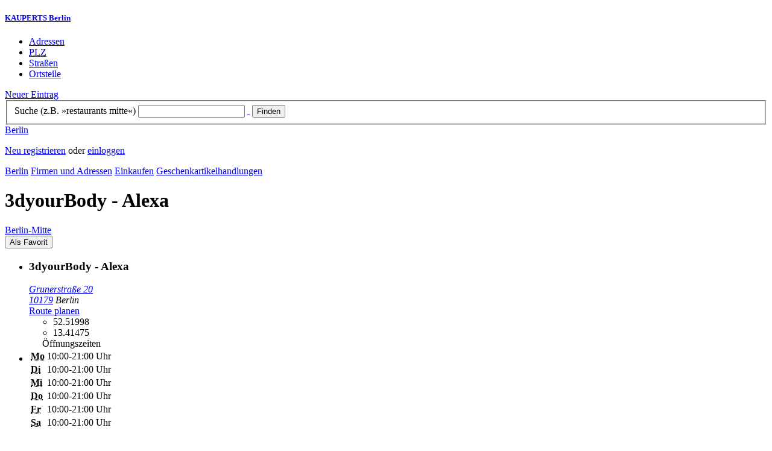

--- FILE ---
content_type: text/html; charset=utf-8
request_url: https://berlin.kauperts.de/eintrag/3dyourBody-Grunerstrasse-20-10179-Berlin
body_size: 6581
content:
<!DOCTYPE html>
<html lang="de" xml:lang="de" xmlns="http://www.w3.org/1999/xhtml">

<head profile="http://dublincore.org/documents/dcq-html/">

<link rel="schema.DC" href="http://purl.org/dc/elements/1.1/" />
<link rel="schema.DCTERMS" href="http://purl.org/dc/terms/" />
<link rel="search" type="application/opensearchdescription+xml" title="KAUPERTS Suche" href="https://berlin.kauperts.de/opensearch.xml" />

<link rel="alternate" media="only screen and (max-width: 640px)" href="https://m.kauperts.de/eintrag/3dyourBody-Grunerstrasse-20-10179-Berlin" >

<meta content="authenticity_token" name="csrf-param" />
<meta content="6bHh8Uu0+anY92YTjrLFJAEhuVmHD3LsXvPRCNS4I/Y=" name="csrf-token" />

	  <meta name="DC.title" content="3dyourBody - Alexa - Geschenke in Berlin Mitte - KAUPERTS" />
	  <meta name="DC.description" content="Details zu 3dyourBody - Alexa, Grunerstraße 20 in 10179 Berlin, eingetragen in der Kategorie Geschenke" />
	  <meta lang="de" name="title" xml:lang="de" content="3dyourBody - Alexa - Geschenke in Berlin Mitte - KAUPERTS" />
	  <meta lang="de" name="keywords" xml:lang="de" content="Geschenkartikel, Präsente, Geschenke, Geschenkideen, Präsent, Geschenk, Geschenkidee" />
	  <meta lang="de" name="description" xml:lang="de" content="Details zu 3dyourBody - Alexa, Grunerstraße 20 in 10179 Berlin, eingetragen in der Kategorie Geschenke" />
	  <meta name="DC.publisher" content="kaupertmedia" />
<meta name="DC.creator" content="kaupertmedia" />
<meta name="author" content="kaupertmedia" />

<meta name="robots" content="follow,index,no-cache,noodp,noarchive" />


		<meta name="geo.placename" content="3dyourBody - Alexa" />
		<meta name="geo.position" content="52.51998;13.41475" />
		<meta name="ICBM" content="52.51998, 13.41475" />

	  <link rel="canonical" href="https://berlin.kauperts.de/eintrag/3dyourBody-Grunerstrasse-20-10179-Berlin" />

<meta name="msvalidate.01" content="F28BA1DB28967499AC0931BA2E80AE0D" />
<meta name="y_key" content="72bd645a84726b4b" />
<meta property="fb:page_id" content="145945998763886" />
<meta name="verification" content="63b937c3035a8c9e2111551a1f259ab5" />


<meta http-equiv="Content-Type" content="application/xhtml+xml; charset=UTF-8" />
<meta http-equiv="Content-Script-Type" content="text/javascript" />
<meta http-equiv="Content-Style-Type" content="text/css" />

<meta http-equiv="X-UA-Compatible" content="IE=edge" />

<link rel="shortcut icon" type="image/x-icon" href="/favicon.ico" />
<link rel="image_src" href="https://berlin.kauperts.de/externals/brand/kauperts_fb_130x110.jpg" />

<link href="https://berlin.kauperts.de/stylesheets/v4_packaged.css?1727272786" media="screen" rel="stylesheet" type="text/css" />


<script src="https://berlin.kauperts.de/javascripts/full_stack_packaged.js?1727272783" type="text/javascript"></script>



<title>3dyourBody - Alexa - Geschenke in Berlin Mitte - KAUPERTS</title>

</head>

<body class="kv4 sp " id="service_providers-show">


<script type="text/javascript">
//<![CDATA[


if(Cookie.getData('mobile_preferred')==false) {
	// do nothing
}else{
	offerMobile('https://m.kauperts.de/eintrag/3dyourBody-Grunerstrasse-20-10179-Berlin');
}


//]]>
</script>

<div id="lightbox_background" class="lightbox-background" style="display:none;"></div>
<div id="lightbox_container" class="lightbox-container" style="display:none;">
  </div>
<div id="growl" style="display:none;">
	</div>
<div id="spinner" style="display:none;"><div></div></div>

<div id="header">
	<div class="wrapper">

		<h5 class="brand"><a href="/">KAUPERTS Berlin</a></h5>

		<ul class="menu">
	<li class="addresses">
			<a href="/Adressen">Adressen</a>
	</li>
	<li class="zips">
			<a href="/plz"><abbr title="Postleitzahlen" lang="de" xml:lang="de">PLZ</abbr></a>
	</li>
	<li class="streets">
			<a href="/Strassenverzeichnis">Straßen</a>
	</li>
	<li class="districts">
			<a href="/Bezirke">Ortsteile</a>
	</li>
</ul>

<a href="/eintragen" class="small button-v5" id="suggest_entry">Neuer Eintrag</a>

		
<form method="get" action="/search" id="search-form" autocomplete="off">

	<fieldset>
		<label for="search-string">Suche (z.B. »restaurants mitte«)</label>
		<input type="text" name="query" id="search-string" class="required " value="" />
		<a href="#" id="link-to-remove" onclick="clearSearchInput();; return false;">&nbsp;</a>
		<input type="submit" value="Finden" class="submit" id="search_submit" />
                <div class="auto_complete" id="search_string_auto_complete"></div>
		<input type="hidden" name="category_id" value="1383" />
		<div id="vicinity_parameters">
		</div>
	</fieldset>

	<a href="#" id="toggle-search-options" onclick="toggleSearchOptions(); return false;">Berlin</a>
	<div id="search-options" style="display:none;"></div>

</form>

<script type="text/javascript">
//<![CDATA[

  new Axent.SelfLabeledInput('#search-form label');

  Event.observe('search-string', 'focus', function(event) {
    $('search-options').hide();
  });

  search_string_observer = window.setInterval(LinkToRemove, 100);

  // SEARCH V2

  var search_form = $('search-form');
  var path_vicinity_search = '/umkreissuche';
  var path_search = '/search';
  var geo_located = false;
  var geo_location_id = '591564';
  var lat = 'false';
  var lng = 'false';
  var object_name ='3dyourBody - Alexa';
  var query_str = '';

  initSearchOptions(geo_location_id, object_name, query_str, lat, lng);


//]]>
</script>
		<div id="user_panel">
	<p class="not-logged-in"><a href="/registrieren" class="register">Neu registrieren</a> oder <a href="/login" class="login">einloggen</a></p>
</div>


	</div>
</div>

<div id="content_header">
	<div class="wrapper">
        	
<div class="c_16 clearfix">
  <div class="grid_16">
    <div class="breadcrumbs" xmlns:v="http://rdf.data-vocabulary.org/#">
  <span typeof="v:Breadcrumb"><a href="/" property="v:title" rel="v:url">Berlin</a></span>
  <span typeof="v:Breadcrumb">
    <a href="/Adressen" property="v:title" rel="v:url">Firmen und Adressen</a>  </span>
    <span typeof="v:Breadcrumb">
      <a href="/Adressbuch/Einkaufen" property="v:title" rel="v:url">Einkaufen</a>    </span>
  <span typeof="v:Breadcrumb">
    <a href="/Adressen/Geschenkartikelhandlung" property="v:title" rel="v:url">Geschenkartikelhandlungen</a>  </span>
</div>


    <h1 class="title shopping">3dyourBody - Alexa</h1>

    <a href="/Bezirke/Mitte/Ortsteile/Mitte" class="city-district">Berlin&#8209;Mitte</a>

    <div id="add_remove_bookmark" class="clearfix">
    <form accept-charset="UTF-8" action="/benutzer/profil/lesezeichen?bookmark%5Btarget_id%5D=79537&amp;bookmark%5Btarget_type%5D=ServiceProvider" class="save-bookmark" method="post"><div style="margin:0;padding:0;display:inline"><input name="utf8" type="hidden" value="&#x2713;" /><input name="authenticity_token" type="hidden" value="6bHh8Uu0+anY92YTjrLFJAEhuVmHD3LsXvPRCNS4I/Y=" /></div><button class="clickable as-link" id="service_provider_submit" type="submit">Als Favorit</button></form></div>

  </div>
</div>

	</div>
</div>

<div id="content_body">
	<div class="wrapper">
		



<div class="c_16 clearfix">

	<div id="panes_container" class="grid_12 panes">


		
		  <ul class="vcard contact-details clearfix">
    <li class="contact-data">
      <h3 class="fn org">
        3dyourBody - Alexa      </h3>
      <address class="adr">
        <a href="/search?query=Grunerstra%C3%9Fe+20+10179" class="street-address" rel="nofollow">Grunerstraße 20</a><br />
        <a href="/plz/10179" class="postal-code">10179</a> <span class="locality">Berlin</span><br />
      </address>
      <a href="https://maps.google.de/maps?f=d&amp;source=s_d&amp;daddr=Grunerstraße 20 10179+Berlin&amp;hl=de&amp;ie=UTF8&amp;z=14" class="driving-directions">Route planen</a>

      


      <ul class="geo accessible">
        <li class="latitude">52.51998</li>
        <li class="longitude">13.41475</li>
      </ul>
    </li>
    <li class="business-hours">
      <table summary="" class="business-hours" id="business_hours"><caption>Öffnungszeiten</caption><tfoot><tr><td colspan="3"></td></tr></tfoot><tbody><tr class='odd'><th class='weekday'><span class='label'><abbr title="Montag" lang="de" xml:lang="de">Mo</abbr></span><span class='fill-character'></span></th><td class='time'>10:00-21:00 Uhr</td></tr><tr class='even'><th class='weekday'><span class='label'><abbr title="Dienstag" lang="de" xml:lang="de">Di</abbr></span><span class='fill-character'></span></th><td class='time'>10:00-21:00 Uhr</td></tr><tr class='odd'><th class='weekday'><span class='label'><abbr title="Mittwoch" lang="de" xml:lang="de">Mi</abbr></span><span class='fill-character'></span></th><td class='time'>10:00-21:00 Uhr</td></tr><tr class='even'><th class='weekday'><span class='label'><abbr title="Donnerstag" lang="de" xml:lang="de">Do</abbr></span><span class='fill-character'></span></th><td class='time'>10:00-21:00 Uhr</td></tr><tr class='odd'><th class='weekday'><span class='label'><abbr title="Freitag" lang="de" xml:lang="de">Fr</abbr></span><span class='fill-character'></span></th><td class='time'>10:00-21:00 Uhr</td></tr><tr class='even'><th class='weekday'><span class='label'><abbr title="Samstag" lang="de" xml:lang="de">Sa</abbr></span><span class='fill-character'></span></th><td class='time'>10:00-21:00 Uhr</td></tr></tbody></table>
    </li>
  </ul>



		<div class="pane" id="pane_description">

			

	<ul id="toolset">
    <li class="user-content"><a href="/vervollstaendigen/neu?content_correction%5Btarget_service_provider_id%5D=79537" class="small green button-v5" data-method="get" data-remote="true" id="content_correction_link" rel="nofollow" title="Eintrag ergänzen">Eintrag ergänzen</a></li>
		<li class="create-link"><a href="/eintrag/3dyourBody-Grunerstrasse-20-10179-Berlin/create_link" data-method="get" data-remote="true" rel="nofollow" title="Link erstellen">Link erstellen</a></li>
    <li class="report-bug"><a href="#" onclick="dimBackground(&#x27;lightbox_background&#x27;);
$(&quot;lightbox_container&quot;).update(&quot;&lt;div class=\&quot;lb-outer lb-for-feedback\&quot;&gt;\n  &lt;div class=\&quot;lb-inner clearfix\&quot;&gt;\n\n    &lt;div class=\&quot;lb-caption\&quot;&gt;W\u00fcnsche, Anregungen oder Fehler?&lt;/div&gt;\n    &lt;a class=\&quot;lb-close\&quot; href=\&quot;#\&quot; onclick=\&quot;closeLightbox();; return false;\&quot;&gt;schliessen&lt;/a&gt;\n\n    &lt;div class=\&quot;column column-sidebar\&quot;&gt;\n      &lt;div class=\&quot;help\&quot;&gt;\n        &lt;p&gt;Dieses Feedbackformular er&amp;shy;m\u00f6g&amp;shy;licht ausschlie\u00dflich den Kontakt zur &lt;span class=\&quot;majuscules\&quot;&gt;KAUPERTS&lt;/span&gt; Redaktion.&lt;/p&gt;\n      &lt;/div&gt;\n    &lt;/div&gt;\n\n    &lt;div class=\&quot;column column-main\&quot;&gt;\n      &lt;form accept-charset=\&quot;UTF-8\&quot; action=\&quot;/kontakt\&quot; class=\&quot;float-based\&quot; id=\&quot;new_contact\&quot; method=\&quot;post\&quot;&gt;&lt;div style=\&quot;margin:0;padding:0;display:inline\&quot;&gt;&lt;input name=\&quot;utf8\&quot; type=\&quot;hidden\&quot; value=\&quot;&amp;#x2713;\&quot; /&gt;&lt;input name=\&quot;authenticity_token\&quot; type=\&quot;hidden\&quot; value=\&quot;6bHh8Uu0+anY92YTjrLFJAEhuVmHD3LsXvPRCNS4I/Y=\&quot; /&gt;&lt;/div&gt;        &lt;fieldset&gt;\n          &lt;label class=\&quot;field-textarea message\&quot;&gt;Feedback&lt;textarea cols=\&quot;80\&quot; id=\&quot;contact_message\&quot; name=\&quot;contact[message]\&quot; rows=\&quot;4\&quot;&gt;\n&lt;/textarea&gt;&lt;/label&gt;\n          &lt;label class=\&quot;field-text email\&quot;&gt;E&amp;#8209;Mail&lt;input id=\&quot;contact_email\&quot; name=\&quot;contact[email]\&quot; size=\&quot;30\&quot; type=\&quot;text\&quot; /&gt;&lt;span class=\&quot;helpful-hint\&quot;&gt;Diese Angabe ist optional.&lt;/span&gt;&lt;/label&gt;\n          &lt;label class=\&quot;honeypot\&quot;&gt;Dieses Feld nicht beschriften&lt;input id=\&quot;contact_botswelcome\&quot; name=\&quot;contact[botswelcome]\&quot; size=\&quot;30\&quot; type=\&quot;text\&quot; /&gt;&lt;/label&gt;\n        &lt;/fieldset&gt;\n\n        &lt;fieldset class=\&quot;tos\&quot;&gt;\n          &lt;label&gt;\n            &lt;input name=\&quot;contact[privacy_tos]\&quot; type=\&quot;hidden\&quot; value=\&quot;0\&quot; /&gt;&lt;input data-behaviour=\&quot;acceptance-required\&quot; id=\&quot;contact_privacy_tos\&quot; name=\&quot;contact[privacy_tos]\&quot; type=\&quot;checkbox\&quot; value=\&quot;1\&quot; /&gt;\n            Ich habe die &lt;a href=&#x27;/datenschutz&#x27; target=&#x27;_blank&#x27;&gt;Datenschutzhinweise&lt;/a&gt; zur Kenntnis genommen. Ich stimme zu, dass meine Angaben und Daten zur Bearbeitung meines Anliegens elektronisch erhoben und gespeichert werden.\n          &lt;/label&gt;\n        &lt;/fieldset&gt;\n\n        &lt;fieldset class=\&quot;buttons\&quot;&gt;\n          &lt;input id=\&quot;contact_origin\&quot; name=\&quot;contact[origin]\&quot; type=\&quot;hidden\&quot; value=\&quot;/eintrag/3dyourBody-Grunerstrasse-20-10179-Berlin\&quot; /&gt;          &lt;button class=\&quot;large button-v5 send\&quot; data-disabled-by=\&quot;contact_privacy_tos\&quot; type=\&quot;submit\&quot;&gt;Senden&lt;/button&gt;\n        &lt;/fieldset&gt;\n&lt;/form&gt;    &lt;/div&gt;\n\n  &lt;/div&gt;\n&lt;/div&gt;\n&quot;);
showLightbox(&#x27;lightbox_container&#x27;, $$(&#x27;#lightbox_container .lb-caption&#x27;)[0]);; return false;" rel="nofollow" title="Problem melden">Problem melden</a></li>
	</ul>

	<div class="clearfix"></div>



			


			




			










		
<div class="hreview-aggregate clearfix">

	<h5 class="item">3dyourBody - Alexa</h5>
	<span class="type accessible">place</span>

	<span class="points" title="Keine Bewertung"><span class="point-empty"></span><span class="point-empty"></span><span class="point-empty"></span><span class="point-empty"></span><span class="point-empty"></span></span><span class="rating"><span class="value">0</span> von <span class="best">5</span> Punkten</span>

	<span class="count-text"><span class="count">0</span>
	Bewertungen</span>

</div>


  <a href="https://maps.google.com/maps?q=52.51998,13.41475(3dyourBody+-+Alexa)" class="large button-v5" rel="nofollow" target="_blank">Auf Karte anzeigen</a>


    <a  class="large button-v5 create-rating" data-method="get" data-remote="true" href="/erlebnisse/neu?rating%5Brateable_id%5D=79537&amp;rating%5Brateable_type%5D=ServiceProvider" id="create_rating_link" rel="nofollow" title="Schildere Dein Erlebnis">Schildere Dein Erlebnis</a>
      <div id="new_hreview_marker" style="display:none"></div>
      




						<table class="default portals">
				<caption>3dyourBody - Alexa: Portale und Marktplätze</caption>
				<tbody>
					<tr>
						<td class="img">
						
						</td>
						<td class="description">
							<a href="/portal/alexa-berlin" class="item-title">Alexa Berlin</a>
							<em class="item-count">179 Einträge</em>
						</td>
					</tr>
				</tbody>
			</table>
				


			

    <dl class="around-me shopping">
      <dt>Geschenkartikelhandlungen im Umkreis von 3dyourBody - Alexa</dt>
        <dd>
          <ul>
              <li>
              <a href="/eintrag/fanworld-Alexa-Grunerstrasse-20-10179-Berlin" title="fanworld - Alexa"><abbr class="attribute distance" title="Entfernung zum Bezugspunkt in Kilometer" xml:lang="de" lang="de">0.0&nbsp;km</abbr> <span class="name provider-name">fanworld - Alexa</span></a>
              </li>
              <li>
              <a href="/eintrag/Miniso-Alexa-Grunerstrasse-20-10179-Berlin" title="Miniso - Alexa"><abbr class="attribute distance" title="Entfernung zum Bezugspunkt in Kilometer" xml:lang="de" lang="de">0.0&nbsp;km</abbr> <span class="name provider-name">Miniso - Alexa</span></a>
              </li>
              <li>
              <a href="/eintrag/NANU-NANA-Alexa-Grunerstrasse-20-10179-Berlin" title="NANU NANA - Alexa"><abbr class="attribute distance" title="Entfernung zum Bezugspunkt in Kilometer" xml:lang="de" lang="de">0.2&nbsp;km</abbr> <span class="name provider-name">NANU NANA - Alexa</span></a>
              </li>
              <li>
              <a href="/eintrag/ausberlin-Karl-Liebknecht-Strasse-17-10178-Berlin" title="ausberlin"><abbr class="attribute distance" title="Entfernung zum Bezugspunkt in Kilometer" xml:lang="de" lang="de">0.5&nbsp;km</abbr> <span class="name provider-name">ausberlin</span></a>
              </li>
              <li>
              <a href="/eintrag/Type-Hype-Store-Rosa-Luxemburg-Strasse-9-13-10178-Berlin" title="Type Hype Store &amp; Milchbar"><abbr class="attribute distance" title="Entfernung zum Bezugspunkt in Kilometer" xml:lang="de" lang="de">0.6&nbsp;km</abbr> <span class="name provider-name">Type Hype Store & Milchbar</span></a>
              </li>
              <li>
              <a href="/eintrag/KugelEi-Poststrasse-12-10178-Berlin" title="KugelEi"><abbr class="attribute distance" title="Entfernung zum Bezugspunkt in Kilometer" xml:lang="de" lang="de">0.7&nbsp;km</abbr> <span class="name provider-name">KugelEi</span></a>
              </li>
              <li>
              <a href="/eintrag/Bubbly-Berlin-Propststrasse-11-10178-Berlin" title="Bubbly Berlin"><abbr class="attribute distance" title="Entfernung zum Bezugspunkt in Kilometer" xml:lang="de" lang="de">0.7&nbsp;km</abbr> <span class="name provider-name">Bubbly Berlin</span></a>
              </li>
              <li>
              <a href="/eintrag/Holzkunst-Legler-Propststrasse-8-10178-Berlin" title="Holzkunst Legler"><abbr class="attribute distance" title="Entfernung zum Bezugspunkt in Kilometer" xml:lang="de" lang="de">0.7&nbsp;km</abbr> <span class="name provider-name">Holzkunst Legler</span></a>
              </li>
              <li>
              <a href="/eintrag/Pylones-Dom-Aquaree-Karl-Liebknecht-Strasse-3-10178-Berlin" title="Pylones - Dom Aquaree"><abbr class="attribute distance" title="Entfernung zum Bezugspunkt in Kilometer" xml:lang="de" lang="de">0.8&nbsp;km</abbr> <span class="name provider-name">Pylones - Dom Aquaree</span></a>
              </li>
              <li>
              <a href="/eintrag/OK-Versand-Alte-Schoenhauser-Strasse-36-37-10119-Berlin" title="O.K. Versand"><abbr class="attribute distance" title="Entfernung zum Bezugspunkt in Kilometer" xml:lang="de" lang="de">0.8&nbsp;km</abbr> <span class="name provider-name">O.K. Versand</span></a>
              </li>
              <li>
              <a href="/eintrag/2211-essentials--luxuries-Neue-Schoenhauser-Strasse-10-10178-Berlin" title="2211 essentials &amp; luxuries"><abbr class="attribute distance" title="Entfernung zum Bezugspunkt in Kilometer" xml:lang="de" lang="de">0.9&nbsp;km</abbr> <span class="name provider-name">2211 essentials & luxuries</span></a>
              </li>
              <li>
              <a href="/eintrag/Levys-Contor-Rosenthaler-Strasse-40-41-10178-Berlin" title="Levy&#x27;s Contor"><abbr class="attribute distance" title="Entfernung zum Bezugspunkt in Kilometer" xml:lang="de" lang="de">0.9&nbsp;km</abbr> <span class="name provider-name">Levy's Contor</span></a>
              </li>
              <li>
              <a href="/eintrag/Promobo-Rosenthaler-Strasse-40-41-10178-Berlin" title="Promobo - Hackescher Markt"><abbr class="attribute distance" title="Entfernung zum Bezugspunkt in Kilometer" xml:lang="de" lang="de">0.9&nbsp;km</abbr> <span class="name provider-name">Promobo - Hackescher Markt</span></a>
              </li>
              <li>
              <a href="/eintrag/Super-Epic-Store-Berlin-Oranienburger-Strasse-4-10178-Berlin" title="Super Epic Store Berlin"><abbr class="attribute distance" title="Entfernung zum Bezugspunkt in Kilometer" xml:lang="de" lang="de">1.0&nbsp;km</abbr> <span class="name provider-name">Super Epic Store Berlin</span></a>
              </li>
              <li>
              <a href="/eintrag/Erzgebirgskunst-Original-Sophienstrasse-9-10178-Berlin" title="Erzgebirgskunst Original"><abbr class="attribute distance" title="Entfernung zum Bezugspunkt in Kilometer" xml:lang="de" lang="de">1.0&nbsp;km</abbr> <span class="name provider-name">Erzgebirgskunst Original</span></a>
              </li>
              <li>
              <a href="/eintrag/DOM-Oranienburger-Strasse-87-89-10178-Berlin" title="DOM - Oranienburger Straße"><abbr class="attribute distance" title="Entfernung zum Bezugspunkt in Kilometer" xml:lang="de" lang="de">1.0&nbsp;km</abbr> <span class="name provider-name">DOM - Oranienburger Straße</span></a>
              </li>
              <li>
              <a href="/eintrag/Edelramsch-Oranienburger-Strasse-16-10178-Berlin" title="Edelramsch"><abbr class="attribute distance" title="Entfernung zum Bezugspunkt in Kilometer" xml:lang="de" lang="de">1.2&nbsp;km</abbr> <span class="name provider-name">Edelramsch</span></a>
              </li>
              <li>
              <a href="/eintrag/Der-Glockenladen-Sophienstrasse-28-10178-Berlin" title="Der Glockenladen"><abbr class="attribute distance" title="Entfernung zum Bezugspunkt in Kilometer" xml:lang="de" lang="de">1.3&nbsp;km</abbr> <span class="name provider-name">Der Glockenladen</span></a>
              </li>
              <li>
              <a href="/eintrag/Feinspitz-Der-Hundeladen-Auguststrasse-62-10117-Berlin" title="Feinspitz Der Hundeladen"><abbr class="attribute distance" title="Entfernung zum Bezugspunkt in Kilometer" xml:lang="de" lang="de">1.4&nbsp;km</abbr> <span class="name provider-name">Feinspitz Der Hundeladen</span></a>
              </li>
          </ul>
      </dd>
    </dl>



		</div>


	</div>

	<div class="grid_4 sidebar">
		<div class="sidebar-wrapper">
  <div class="kca-wrapper clearfix">
      
  </div>
</div>



	</div>

</div>









	</div>
</div>

<div id="footer" class="clearfix">
  <div class="wrapper">
    <div class="head clearfix">
  <h1 class="current-city"><a href="/">Berlin</a></h1>
</div>


<div class="c_16 clearfix">
  <div class="grid_3">
    <ul class="fat-footer">
      <li class="emphasize addresses">
        <a href="/Adressen">Firmen und Adressen</a>
      </li>
      <li class="emphasize zips">
        <a href="/plz"><abbr title="Postleitzahlen" lang="de" xml:lang="de">PLZ</abbr> Berlin</a>
      </li>
      <li class="emphasize streets">
        <a href="/Strassenverzeichnis">Straßenverzeichnis Berlin</a>
      </li>
      <li class="emphasize districts">
        <a href="/Bezirke">Berliner Bezirke und Ortsteile</a>
      </li>
    </ul>
  </div>

  <div class="grid_3">
    <ul class="fat-footer">
      <li>
        <a href="?mobile=1">Mobile Website</a>
      </li>
      <li class="divide">
        <a href="/kontakt" rel="nofollow">Kontakt</a>
      </li>
      <li>
        <a href="/impressum" rel="nofollow">Impressum</a>
      </li>
    </ul>
  </div>

  <div class="grid_4 suffix_1">
    <ul class="fat-footer">
      <li>
        <a href="/nutzungsbedingungen/nutzer" rel="nofollow">Allgemeine Nutzungsbedingungen (Nutzer)</a>
      </li>
      <li>
        <a href="/nutzungsbedingungen/anbieter" rel="nofollow">Allgemeine Nutzungsbedingungen (Anbieter)</a>
      </li>
      <li>
        <a href="/datenschutz" rel="nofollow">Datenschutzhinweise</a>
      </li>
    </ul>
  </div>
</div>

<div class="foot">
  <p class="legal">
  &copy; kaupertmedia 2008&ndash;2026. Alle Rechte und Irrt&uuml;mer vorbehalten.
  </p>
</div>


  </div>
</div>


<!-- Matomo -->
<script type="text/javascript">
  var _paq = window._paq || [];
  /* tracker methods like "setCustomDimension" should be called before "trackPageView" */
  _paq.push(["disableCookies"]);
  _paq.push(['trackPageView']);
  _paq.push(['enableLinkTracking']);
  (function() {
    var u="//s.kauperts.de/";
    _paq.push(['setTrackerUrl', u+'matomo.php']);
    _paq.push(['setSiteId', '1']);
    var d=document, g=d.createElement('script'), s=d.getElementsByTagName('script')[0];
    g.type='text/javascript'; g.async=true; g.defer=true; g.src=u+'matomo.js'; s.parentNode.insertBefore(g,s);
  })();
</script>
<noscript><p><img src="//s.kauperts.de/matomo.php?idsite=1&amp;rec=1" style="border:0;" alt="" /></p></noscript>
<!-- End Matomo Code -->


<script>
  var cookieBarOptions = {
    message: "Diese Website verwendet Cookies, um die Bedienfreundlichkeit zu erhöhen.",
    acceptButton: true,
    acceptText: "ok",
    policyButton: true,
    policyText: "Datenschutzhinweis",
    policyURL: "https://berlin.kauperts.de/datenschutz"
  };

  jQuery(document).ready(function() {
    jQuery.cookieBar(cookieBarOptions);
  });
</script>


<script>
  Cookie.init({name: 'kauperts_ui', expires: 90});
</script>

</body>
</html>
